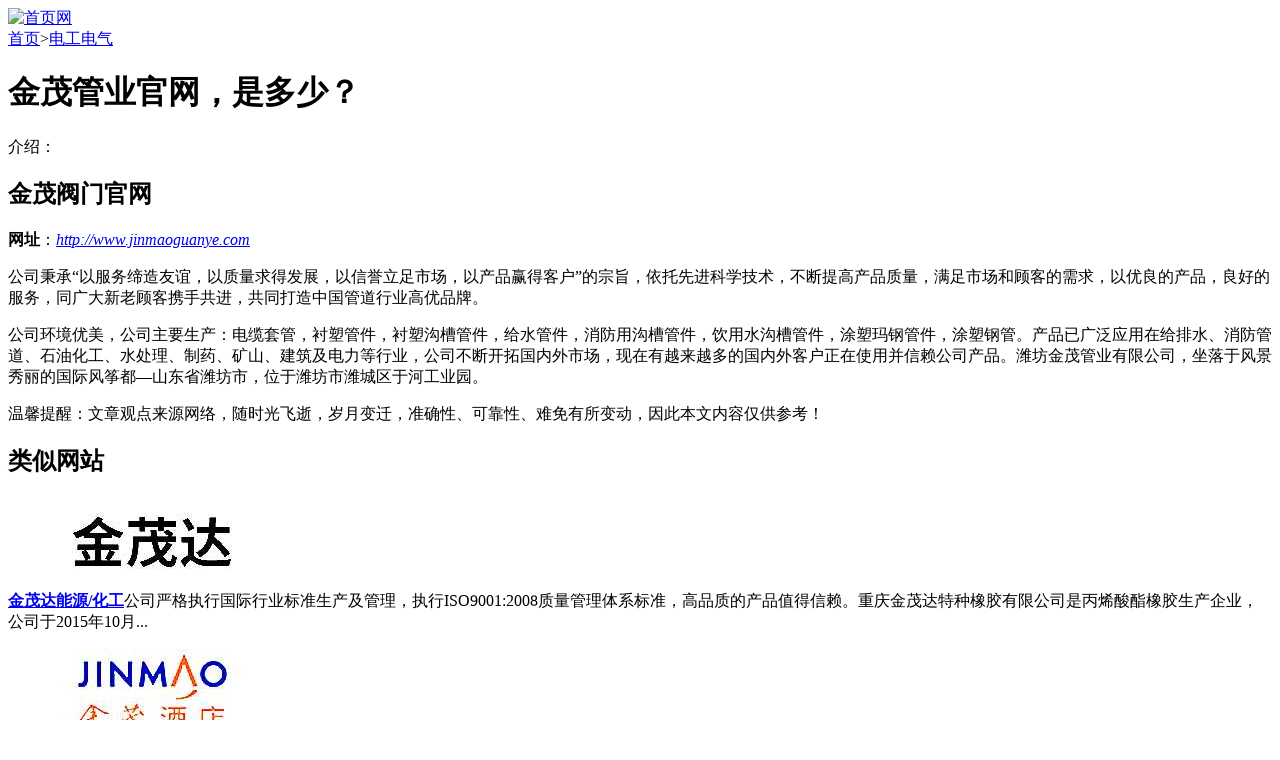

--- FILE ---
content_type: text/html
request_url: http://www.shouye-wang.com/html/jm263494.html
body_size: 5563
content:
<!DOCTYPE html>
<html>
<head>
<meta charset="gb2312" />
<title>金茂阀门，金茂管业官网，是多少？</title>
<meta name="keywords" content="金茂三通，金茂管业，金茂阀门，金茂管业官网，金茂阀门官网" />
<meta name="description" content="金茂阀门，金茂管业官网，是多少？公司秉承“以服务缔造友谊，以质量求得发展，以信誉立足市场，以产品赢得客户”的宗旨，依托先进科学技术，不断提高产品质量，满足市场和顾客的需求，以优良的产品，良好的服务，同广大新老顾客携手共进，" />
<link href="/js/html/css.css" rel="stylesheet" type="text/css" />
<script src="/js/shou.js"></script>
</head>
<body>
<div class="top"><div class="top_l"><a title="首页" href="/"><img alt="首页网" src="/js/logo.gif" /></a></div><script>topr();</script></div>
<script>turl();</script>
<div class="table"><div class="ads_t"><script src="/js/ads/9601.js"></script></div>
<div class="left"><div class="title"><a href="/">首页</a>&gt;<a title="电工电气" href="/html/390list1.html">电工电气</a></div>
<h1>金茂管业官网，是多少？</h1>
<div class="nr"><div class="ads_nr"><script src="/js/ads/3001.js"></script></div>
<span>介绍：</span><h2>金茂阀门官网</h2><strong>网址</strong>：<em id="web"><a rel="nofollow" target="_blank" title="金茂管业" href="http://www.jinmaoguanye.com">http://www.jinmaoguanye.com</a></em><script>zqx();</script><p>公司秉承“以服务缔造友谊，以质量求得发展，以信誉立足市场，以产品赢得客户”的宗旨，依托先进科学技术，不断提高产品质量，满足市场和顾客的需求，以优良的产品，良好的服务，同广大新老顾客携手共进，共同打造中国管道行业高优品牌。</p><p>公司环境优美，公司主要生产：电缆套管，衬塑管件，衬塑沟槽管件，给水管件，消防用沟槽管件，饮用水沟槽管件，涂塑玛钢管件，涂塑钢管。产品已广泛应用在给排水、消防管道、石油化工、水处理、制药、矿山、建筑及电力等行业，公司不断开拓国内外市场，现在有越来越多的国内外客户正在使用并信赖公司产品。潍坊金茂管业有限公司，坐落于风景秀丽的国际风筝都—山东省潍坊市，位于潍坊市潍城区于河工业园。</p><p class="tx"><span>温馨提醒</span>：文章观点来源网络，随时光飞逝，岁月变迁，准确性、可靠性、难免有所变动，因此本文内容仅供参考！</p></div>
<div class="ads_5"><script src="/js/ads/4681.js"></script></div>
<div class="like"><h2>类似网站</h2><dl><dd><a href="/html/jinmaoda261533.html"><img alt="金茂达" src="http://img.shouye-wang.com/logo/9/105597.jpg" /></a></dd><dt><strong><a href="/html/jinmaoda261533.html">金茂达能源/化工</a></strong><span>公司严格执行国际行业标准生产及管理，执行ISO9001:2008质量管理体系标准，高品质的产品值得信赖。重庆金茂达特种橡胶有限公司是丙烯酸酯橡胶生产企业，公司于2015年10月...</span></dt></dl><dl><dd><a href="/html/jinmaojiudian261054.html"><img alt="金茂酒店" src="http://img.shouye-wang.com/logo/9/76175.jpg" /></a></dd><dt><strong><a href="/html/jinmaojiudian261054.html">金茂酒店</a></strong><span>位于上海浦东陆家嘴金融贸易区的金茂大厦是公司的重要核心资产，也是公司本部所在地。以上海为中心，公司业务遍及全国。金茂（中国）酒店投资管理有限公司成立于1995年6月，是中国中化...</span></dt></dl><dl><dd><a href="/html/jinmao228022.html"><img alt="金茂" src="http://img.shouye-wang.com/logo/9/127545.jpg" /></a></dd><dt><strong><a href="/html/jinmao228022.html">金茂高空作业平台</a></strong><span>2017年认定为国家高新技术企业。“金茂”品牌在国内物料搬运车辆及高空作业平台行业家喻户晓，其销售与服务网络覆盖全国大部分地级以上城市。公司充分发挥自身技术优秀、品牌、产品多元...</span></dt></dl><dl><dd><a href="/html/jinmao213420.html"><img alt="金茂" src="http://img.shouye-wang.com/logo/9/158413.jpg" /></a></dd><dt><strong><a href="/html/jinmao213420.html">金茂电气设备</a></strong><span>公司生产的防爆产品广泛用于石油、化工、冶金、电力、船舶、医药、纺织、酿酒、航天、军工、煤炭、消防等各个领域的使用需求，公司产品销往国内30多个省市和多个国家，深受广大用户青睐，...</span></dt></dl><dl><dt><strong><a href="/html/jlife179566.html">金茂时尚生活中心</a></strong><span>坐落在上海金茂大厦裙房，汇集了私人护理 、金融服务、零售、中西餐饮等知名品牌的多家旗舰店，是浦东高端的生活服务中心之一。J·LIFE金茂时尚生活中心是金茂集团有限公司旗下的高端...</span></dt></dl><dl><dt><strong><a href="/html/jinmao88179560.html">金茂大厦</a></strong><span>生活服务，旅游资讯，旅游景点，上海景点。...</span></dt></dl></div></div><div class="right">
<div class="ads_ra"><script src="/js/ads/r301.js"></script></div>
<div class="ads_rb"><script src="/js/ads/r302.js"></script></div>
<span>网站导航</span>
<ul><li><a href="/html/d253489.html">D驾族</a></li><li><a href="/html/leyingwang243489.html">乐影网上订电影票</a></li><li><a href="/html/aidite233489.html">爱迪特烤瓷牙</a></li><li><a href="/html/yunengshiying223489.html">裕能</a></li><li><a href="/html/captainmorgan213489.html">摩根船长朗姆酒</a></li><li><a href="/html/xuyang203489.html">旭洋官网</a></li><li><a href="/html/mazuoni193489.html">玛佐尼西服官网</a></li><li><a href="/html/linisiLI183489.html">利尼斯LINISI官网</a></li><li><a href="/html/qs5173489.html">青石坞</a></li><li><a href="/html/sppchina163489.html">物种网</a></li><li><a href="/html/yanmoxuan153489.html">免费b2b电子商务网</a></li><li><a href="/html/cntwg143489.html">滕王阁景区</a></li><li><a href="/html/baobao133489.html">宝宝知道官网</a></li><li><a href="/html/weixiao123489.html">微小网</a></li><li><a href="/html/zhongqing113489.html">重庆妈妈网</a></li><li><a href="/html/handu103489.html">韩都衣舍</a></li></ul>
<div class="ads_rc"><script src="/js/ads/300x.js"></script></div></div>
<div class="ads_b"><script src="/js/ads/9602.js"></script></div></div>
<div class="bot1"><div class="bot2">Copyright &copy; 2013-2014 首页网 ALL Rights Reserved <script>hitn();</script></div></div>
</body>
</html>